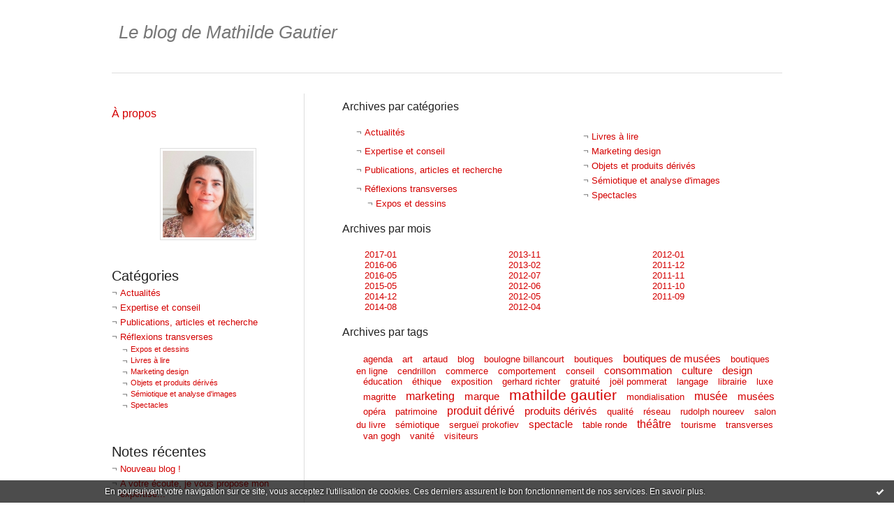

--- FILE ---
content_type: text/html; charset=UTF-8
request_url: http://transverses.hautetfort.com/archives/
body_size: 6136
content:
<!DOCTYPE html PUBLIC "-//W3C//DTD XHTML 1.0 Transitional//EN" "http://www.w3.org/TR/xhtml1/DTD/xhtml1-transitional.dtd">
<html xmlns="http://www.w3.org/1999/xhtml" xml:lang="fr" lang="fr">
<head>
<link rel="canonical" href="http://transverses.hautetfort.com/archives/" />
<link rel="icon" href="https://static.hautetfort.com/backend/graphics/favicon.ico" type="image/x-icon" />
<title>Le blog de Mathilde Gautier : Archives</title>
<meta name="description" content="" />
<meta name="keywords" content="design thinking, musées, produits dérivés, marketing, pédagogie" />
<meta http-equiv="Content-Type" content="text/html; charset=utf-8" />
<meta name="publisher" content="http://www.blogspirit.com/" />
<meta name="generator" content="http://www.blogspirit.com/" />
<meta name="robots" content="index,follow" />
<link rel="stylesheet" href="https://static.hautetfort.com/backend/skins/set51/d40000/style-sc.css" type="text/css" />
<link rel="stylesheet" href="http://transverses.hautetfort.com/style.css?1769638517" type="text/css" />
<link rel="alternate" type="application/atom+xml" title="Atom" href="http://transverses.hautetfort.com/atom.xml" />
<link rel="alternate" type="application/rss+xml" title="RSS" href="http://transverses.hautetfort.com/index.rss" />
<script type="text/javascript">  var _gaq = _gaq || [];  _gaq.push(['_setAccount', 'UA-22661559-2']);  _gaq.push(['_trackPageview']);  (function() {    var ga = document.createElement('script'); ga.type = 'text/javascript'; ga.async = true;    ga.src = ('https:' == document.location.protocol ? 'https://ssl' : 'http://www') + '.google-analytics.com/ga.js';    var s = document.getElementsByTagName('script')[0]; s.parentNode.insertBefore(ga, s);  })();</script>
<script type="text/javascript">

function popupCenter(url,width,height,xtr) {
    var top=(screen.height-height)/2;
    var left=(screen.width-width)/2;
    window.open(url,"",xtr+",top="+top+",left="+left+",width="+width+",height="+height);
}

</script>
<style type="text/css">
body {
margin-bottom: 0px;
}
#toppub { display: block; width: 555px; height: 140px; margin: 0 auto;}
.content a img {border:0px;}
#footer {
text-align: center;
font-size: 65%;
width: auto;
margin: 2em auto 0px auto;
color: #000;
line-height: 210%;
display: block;
padding: 5px 15px;
background: #fff;
border-top: 1px solid #000;
}
#footer a {
color: #000;
text-decoration: underline;
background-color: transparent;
display: inline;
}
#footer a:hover {
color: #000;
text-decoration: underline;
background-color: transparent;
display: inline;
}
#sponsored-links {
display: block;
margin: 0;
padding: 0;
border: 0;
background: transparent;
margin-bottom: -5px;
}
</style>
</head>
<body>
<div data-cookie="off"><p data-close><a href="#" title="J'ai lu ce message"><span class="ui-icon ui-icon-check">Ok</span></a></p><p data-text>En poursuivant votre navigation sur ce site, vous acceptez l'utilisation de cookies. Ces derniers assurent le bon fonctionnement de nos services. <a href="https://www.hautetfort.com/cookies.html" title="En savoir plus sur les cookies" target="_blank">En savoir plus</a>.</p></div><style>[data-cookie]{display:none;position:fixed;backface-visibility:hidden;bottom:0;left:0;width:100%;background:black;background:url([data-uri]);color:white;padding:.5em 0;text-align:center;z-index:9999;}
[data-cookie~="on"]{display:block;}
[data-cookie] p{color:white;font-size:12px;margin:0;padding:0 .5em;line-height:1.3em;text-shadow:1px 0 3px rgba(0,0,0,1);}
[data-cookie] a{color:white;}
[data-cookie] [data-text]{margin:1px auto 0;text-align:left;max-width:980px;}
[data-cookie] [data-close]{float:right;margin:0 .5em;}
[data-cookie] .ui-icon{background-image: url(//download.jqueryui.com/themeroller/images/ui-icons_ffffff_256x240.png);}
.ui-icon-check {background-position: -64px -144px;}
.ui-icon {height: 16px;width: 16px;}
.ui-icon {background-repeat: no-repeat;display: block;overflow: hidden;text-indent: -99999px;}
@media print {[data-cookie]{display:none;}}
</style>
<div id="container">
<div class="container-decorator1">
<div class="container-decorator2">
<div id="banner-img">
<div class="banner-img-decorator1">
<div class="banner-img-decorator2">
<div class="img-link">
<a href="http://transverses.hautetfort.com/"></a>
</div>
</div>
</div>
</div>
<div id="banner">
<div class="banner-decorator1">
<div class="banner-decorator2">
<h1><a href="http://transverses.hautetfort.com/">Le blog de Mathilde Gautier</a></h1>
<h2>&nbsp;</h2>
</div>
</div>
</div>
<div id="left">
<div class="left-decorator1">
<div class="left-decorator2">
<div class="sidebar"><div id="box-aboutme" class="boxtitleless-decorator1"><div class="boxtitleless-decorator2"><div class="boxtitleless-decorator3"> <div class="link-note"><a href="http://transverses.hautetfort.com/about.html">À propos</a></div> </div></div></div><!--boxsep-->
<div id="box-yourphoto" class="boxtitleless-decorator1"><div class="boxtitleless-decorator2"><div class="boxtitleless-decorator3"> <div class="link-note"> <div id="my-photo"> <img src="http://transverses.hautetfort.com/media/01/02/1369545636.jpg" width="130" height="124" alt="Photo" /> </div></div> </div></div></div><!--boxsep-->
<div id="box-categories" class="box-decorator1"><div class="box-decorator2"><div class="box-decorator3"> <div class="decorator1"> <div class="decorator2"><h2>Catégories</h2></div></div> <div class="boxcontent-decorator1"><div class="boxcontent-decorator2"><div class="boxcontent-decorator3"> <ul>     <li> <a href="http://transverses.hautetfort.com/actualites/">Actualités</a>    </li>  <li> <a href="http://transverses.hautetfort.com/expertise-et-conseil/">Expertise et conseil</a>    </li>  <li> <a href="http://transverses.hautetfort.com/blog/">Publications, articles et recherche</a>    </li>  <li> <a href="http://transverses.hautetfort.com/film/">Réflexions transverses</a>     <ul class="subcat"> <li> <a href="http://transverses.hautetfort.com/portraits/">Expos et dessins</a>    </li>  <li> <a href="http://transverses.hautetfort.com/livres-a-lire/">Livres à lire</a>    </li>  <li> <a href="http://transverses.hautetfort.com/design/">Marketing design</a>    </li>  <li> <a href="http://transverses.hautetfort.com/marque-et-creations/">Objets et produits dérivés</a>    </li>  <li> <a href="http://transverses.hautetfort.com/dossier-magritte/">Sémiotique et analyse d'images</a>    </li>  <li> <a href="http://transverses.hautetfort.com/arts-et-culture/">Spectacles</a>  </li></ul> </li> </ul> </div></div></div> </div></div></div> <!--boxsep-->
<div id="box-recentposts" class="box-decorator1"><div class="box-decorator2"><div class="box-decorator3"> <div class="decorator1"><div class="decorator2"><h2>Notes récentes</h2></div></div> <div class="boxcontent-decorator1"><div class="boxcontent-decorator2"><div class="boxcontent-decorator3"> <ul> <li><a href="http://transverses.hautetfort.com/archive/2017/01/20/nouveau-blog-5901391.html">Nouveau blog !</a></li>    <li><a href="http://transverses.hautetfort.com/archive/2016/06/15/expertise-et-conseil-5815534.html">A votre écoute, je vous propose mon expertise...</a></li>    <li><a href="http://transverses.hautetfort.com/archive/2016/06/04/marques-museales-et-produits-derives-5810754.html">Marques muséales et produits dérivés</a></li>    <li><a href="http://transverses.hautetfort.com/archive/2016/06/04/colloque-marques-museales-a-toulouse-5810749.html">Colloque "Marques muséales" à Toulouse</a></li>    <li><a href="http://transverses.hautetfort.com/archive/2012/02/05/revue-de-presse.html">Revue de presse "commerce culturel".</a></li>    <li><a href="http://transverses.hautetfort.com/archive/2014/10/24/salon-du-livre-de-boulogne-billancourt-5475607.html">Au Salon du livre de Boulogne Billancourt</a></li>    <li><a href="http://transverses.hautetfort.com/archive/2014/07/17/annonce-de-parution-le-commerce-des-musees-d-art-en-europe-5412287.html">Annonce de parution : "Le commerce des musées...</a></li>    <li><a href="http://transverses.hautetfort.com/archive/2013/12/02/retour-sur-le-debat-de-la-fin-des-annees-2000-autour-de-la-g-5236098.html">Retour sur le débat de la fin des années 2000...</a></li>    <li><a href="http://transverses.hautetfort.com/archive/2012/11/27/agenda-des-manifestations.html">Agenda des manifestations design, métiers d'art...</a></li>    <li><a href="http://transverses.hautetfort.com/archive/2011/11/30/2010-encre-de-chine.html">2010 : Encre de chine.</a></li> </ul> </div></div></div> </div></div></div> <!--boxsep-->
<div id="box-list121052" class="box-decorator1"><div class="box-decorator2"><div class="box-decorator3"><div class="decorator1"><div class="decorator2"><h2>Publications</h2></div></div>
<div class="boxcontent-decorator1"><div class="boxcontent-decorator2"><div class="boxcontent-decorator3"><ul><li class="album cover"><a href="http://transverses.hautetfort.com/list/recherches-et-travaux/culture-et-musees.html"><img src="http://transverses.hautetfort.com/list/recherches-et-travaux/3164977026.jpg" alt="Culture et Musées"/></a></li><li class="album title"><a href="http://transverses.hautetfort.com/list/recherches-et-travaux/culture-et-musees.html">Culture et Musées</a></li><li class="album cover"><a href="http://transverses.hautetfort.com/list/recherches-et-travaux/la-mise-en-scene-des-produits-et-des-marques.html"><img src="http://transverses.hautetfort.com/list/recherches-et-travaux/3244396593.2.jpg" alt="La mise en scène des produits et des marques"/></a></li><li class="album title"><a href="http://transverses.hautetfort.com/list/recherches-et-travaux/la-mise-en-scene-des-produits-et-des-marques.html">La mise en scène des produits et des marques</a></li><li class="album cover"><a href="http://transverses.hautetfort.com/list/recherches-et-travaux/23430405161.html"><img src="http://ecx.images-amazon.com/images/I/411xF%2BVmozL._SL75_.jpg" alt="Le commerce des musées d'art en Europe"/></a></li><li class="album title"><a href="http://transverses.hautetfort.com/list/recherches-et-travaux/23430405161.html">Le commerce des musées d'art en Europe</a></li><li class="album cover"><a href="http://transverses.hautetfort.com/list/recherches-et-travaux/2707174351.html"><img src="http://ecx.images-amazon.com/images/I/519UsP7VpeL._SL75_.jpg" alt="Les nouveaux enjeux des politiques culturelles : Dynamiques européennes"/></a></li><li class="album title"><a href="http://transverses.hautetfort.com/list/recherches-et-travaux/2707174351.html">Les nouveaux enjeux des politiques culturelles : Dynamiques...</a></li><li class="album cover"><a href="http://transverses.hautetfort.com/list/recherches-et-travaux/2336003910.html"><img src="http://ecx.images-amazon.com/images/I/41TYIbYiJmL._SL75_.jpg" alt="Musées en mutation"/></a></li><li class="album title"><a href="http://transverses.hautetfort.com/list/recherches-et-travaux/2336003910.html">Musées en mutation</a></li><li class="album cover"><a href="http://transverses.hautetfort.com/list/recherches-et-travaux/musees-et-collections-publiques-de-france.html"><img src="http://transverses.hautetfort.com/list/recherches-et-travaux/4118266319.jpg" alt="Musées et collections publiques de France"/></a></li><li class="album title"><a href="http://transverses.hautetfort.com/list/recherches-et-travaux/musees-et-collections-publiques-de-france.html">Musées et collections publiques de France</a></li><li class="album cover"><a href="http://transverses.hautetfort.com/list/recherches-et-travaux/2296056504.html"><img src="http://ecx.images-amazon.com/images/I/31OXOl5rWPL._SL75_.jpg" alt="Patrimoine et mondialisation"/></a></li><li class="album title"><a href="http://transverses.hautetfort.com/list/recherches-et-travaux/2296056504.html">Patrimoine et mondialisation</a></li></ul></div></div></div></div></div></div><!--boxsep-->
<div id="box-list121055" class="box-decorator1"><div class="box-decorator2"><div class="box-decorator3"><div class="decorator1"><div class="decorator2"><h2>Travaux d'édition</h2></div></div>
<div class="boxcontent-decorator1"><div class="boxcontent-decorator2"><div class="boxcontent-decorator3"><ul><li class="description">RédactionIconographie</li><li class="album cover"><a href="http://transverses.hautetfort.com/list/travaux-d-edition/l-oeil2.html"><img src="http://transverses.hautetfort.com/list/travaux-d-edition/928369525.gif" alt="L'OEil"/></a></li><li class="album title"><a href="http://transverses.hautetfort.com/list/travaux-d-edition/l-oeil2.html">L'OEil</a></li><li class="album cover"><a href="http://transverses.hautetfort.com/list/travaux-d-edition/l-oeil3.html"><img src="http://transverses.hautetfort.com/list/travaux-d-edition/2859411993.gif" alt="L'OEil"/></a></li><li class="album title"><a href="http://transverses.hautetfort.com/list/travaux-d-edition/l-oeil3.html">L'OEil</a></li><li class="album cover"><a href="http://transverses.hautetfort.com/list/travaux-d-edition/l-oeil.html"><img src="http://transverses.hautetfort.com/list/travaux-d-edition/3111037510.gif" alt="L'OEil"/></a></li><li class="album title"><a href="http://transverses.hautetfort.com/list/travaux-d-edition/l-oeil.html">L'OEil</a></li><li class="album cover"><a href="http://transverses.hautetfort.com/list/travaux-d-edition/l-oeil1.html"><img src="http://transverses.hautetfort.com/list/travaux-d-edition/3225782628.gif" alt="L'OEil"/></a></li><li class="album title"><a href="http://transverses.hautetfort.com/list/travaux-d-edition/l-oeil1.html">L'OEil</a></li></ul></div></div></div></div></div></div><!--boxsep-->
<div id="box-archives" class="box-decorator1"><div class="box-decorator2"><div class="box-decorator3"> <div class="decorator1"><div class="decorator2"><h2>Archives</h2></div></div> <div class="boxcontent-decorator1"><div class="boxcontent-decorator2"><div class="boxcontent-decorator3"> <ul><li><a href="http://transverses.hautetfort.com/archive/2017/01/index.html">2017-01</a></li>  <li><a href="http://transverses.hautetfort.com/archive/2016/06/index.html">2016-06</a></li>  <li><a href="http://transverses.hautetfort.com/archive/2016/05/index.html">2016-05</a></li>  <li><a href="http://transverses.hautetfort.com/archive/2015/05/index.html">2015-05</a></li>  <li><a href="http://transverses.hautetfort.com/archive/2014/12/index.html">2014-12</a></li>  <li><a href="http://transverses.hautetfort.com/archive/2014/08/index.html">2014-08</a></li>  <li><a href="http://transverses.hautetfort.com/archive/2013/11/index.html">2013-11</a></li>  <li><a href="http://transverses.hautetfort.com/archive/2013/02/index.html">2013-02</a></li>  <li><a href="http://transverses.hautetfort.com/archive/2012/07/index.html">2012-07</a></li>  <li><a href="http://transverses.hautetfort.com/archive/2012/06/index.html">2012-06</a></li> <li><a href="http://transverses.hautetfort.com/archives/">Toutes les archives</a></li></ul> </div></div></div> </div></div></div><!--boxsep-->
<div id="box-calendar" class="box-decorator1"><div class="box-decorator2"><div class="box-decorator3">
<div class="decorator1"><div class="decorator2"><h2>Janvier&nbsp;2026</h2></div></div>
<div class="boxcontent-decorator1"><div class="boxcontent-decorator2"><div class="boxcontent-decorator3">
<div class="calendar-box">
<table class="calendar" border="0" cellpadding="1" cellspacing="1">
<tr>
<th class="day-of-week">D</th>
<th class="day-of-week">L</th>
<th class="day-of-week">M</th>
<th class="day-of-week">M</th>
<th class="day-of-week">J</th>
<th class="day-of-week">V</th>
<th class="day-of-week">S</th>
</tr>
<tr valign="top">
<td class="day even"></td>
<td class="day odd"></td>
<td class="day even"></td>
<td class="day odd"></td>
<td class="day even"> 1</td>
<td class="day odd"> 2</td>
<td class="day even"> 3</td>
</tr>
<tr valign="top">
<td class="day odd"> 4</td>
<td class="day even"> 5</td>
<td class="day odd"> 6</td>
<td class="day even"> 7</td>
<td class="day odd"> 8</td>
<td class="day even"> 9</td>
<td class="day odd">10</td>
</tr>
<tr valign="top">
<td class="day even">11</td>
<td class="day odd">12</td>
<td class="day even">13</td>
<td class="day odd">14</td>
<td class="day even">15</td>
<td class="day odd">16</td>
<td class="day even">17</td>
</tr>
<tr valign="top">
<td class="day odd">18</td>
<td class="day even">19</td>
<td class="day odd">20</td>
<td class="day even">21</td>
<td class="day odd">22</td>
<td class="day even">23</td>
<td class="day odd">24</td>
</tr>
<tr valign="top">
<td class="day even">25</td>
<td class="day odd">26</td>
<td class="day even">27</td>
<td class="day odd">28</td>
<td class="day even today">29</td>
<td class="day odd">30</td>
<td class="day even">31</td>
</tr>
</table>
</div>
</div></div></div>
</div></div></div><!--boxsep-->
<div class="box-decorator1" id="box-search"> <div class="box-decorator2"> <div class="box-decorator3"> <div class="decorator1"> <div class="decorator2"> <h2>Rechercher</h2> </div> </div> <div class="boxcontent-decorator1"> <div class="boxcontent-decorator2"> <div class="boxcontent-decorator3"> <form action="/apps/search/" method="get" name="search"> <input name="s" type="text"/> <input type="submit" class="search_button" value="OK"/> </form> </div> </div> </div> </div> </div> </div><!--boxsep-->
<div id="box-recentcomments" class="box-decorator1"><div class="box-decorator2"><div class="box-decorator3"> <div class="decorator1"><div class="decorator2"><h2>Commentaires récents</h2></div></div> <div class="boxcontent-decorator1"><div class="boxcontent-decorator2"><div class="boxcontent-decorator3"> <ul> <li><a href="http://transverses.hautetfort.com/archive/2016/06/15/expertise-et-conseil-5815534.html#c8520578">Attal</a> sur <a href="http://transverses.hautetfort.com/archive/2016/06/15/expertise-et-conseil-5815534.html">A votre écoute, je vous propose mon expertise...</a></li> </ul> </div></div></div> </div></div></div> <!--boxsep-->
<div id="box-syndication" class="boxtitleless-decorator1"><div class="boxtitleless-decorator2"><div class="boxtitleless-decorator3"><div class="link-note"><a href="http://transverses.hautetfort.com/index.rss"><img src="https://static.hautetfort.com/backend/images/extras/rssvalidated.gif" alt="Syndicate this site (rss)" /></a><br/><a href="http://transverses.hautetfort.com/atom.xml"><img src="https://static.hautetfort.com/backend/images/extras/atom10.gif" alt="Syndicate this site (XML)" /></a><br/></div></div></div></div><!--boxsep-->
<div class="link-note"> <a href="http://www.hautetfort.com/admin/"> <img src="https://static.hautetfort.com/backend/images/extras/hautetfort.gif" alt="blog"/></a><br /></div><!--boxsep-->
<div id="box-populartags" class="box-decorator1"><div class="box-decorator2"><div class="box-decorator3"> <div class="decorator1"><div class="decorator2"><h2>Tags populaires</h2></div></div> <div class="boxcontent-decorator1"><div class="boxcontent-decorator2"><div class="boxcontent-decorator3"> <ul class="popular-tags"><li> <a style="font-size: 115%;" href="http://transverses.hautetfort.com/tag/spectacle">spectacle</a> </li>  <li> <a style="font-size: 115%;" href="http://transverses.hautetfort.com/tag/marque">marque</a> </li>  <li> <a style="font-size: 125%;" href="http://transverses.hautetfort.com/tag/marketing">marketing</a> </li>  <li> <a style="font-size: 115%;" href="http://transverses.hautetfort.com/tag/design">design</a> </li>  <li> <a style="font-size: 165%;" href="http://transverses.hautetfort.com/tag/mathilde+gautier">mathilde gautier</a> </li>  <li> <a style="font-size: 115%;" href="http://transverses.hautetfort.com/tag/consommation">consommation</a> </li>  <li> <a style="font-size: 125%;" href="http://transverses.hautetfort.com/tag/mus%C3%A9e">musée</a> </li>  <li> <a style="font-size: 125%;" href="http://transverses.hautetfort.com/tag/th%C3%A9%C3%A2tre">théâtre</a> </li>  <li> <a style="font-size: 115%;" href="http://transverses.hautetfort.com/tag/boutiques+de+mus%C3%A9es">boutiques de musées</a> </li>  <li> <a style="font-size: 125%;" href="http://transverses.hautetfort.com/tag/produit+d%C3%A9riv%C3%A9">produit dérivé</a> </li> </ul> </div></div></div> </div></div></div><!--boxsep-->
</div>
</div>
</div>
</div>
<div id="right">
<div class="right-decorator1">
<div class="right-decorator2">
<div class="sidebar"></div>
</div>
</div>
</div>
<div id="center">
<div class="center-decorator1">
<div class="center-decorator2">
<div class="content">
<h2>Archives par catégories</h2>
<ul class="category-list">
<li><a href="http://transverses.hautetfort.com/actualites/">Actualités</a>
</li>                                                                                <li><a href="http://transverses.hautetfort.com/expertise-et-conseil/">Expertise et conseil</a>
</li>                                                                                <li><a href="http://transverses.hautetfort.com/blog/">Publications, articles et recherche</a>
</li>                                                                                <li><a href="http://transverses.hautetfort.com/film/">Réflexions transverses</a>
<ul class="subcat">                                        <li><a href="http://transverses.hautetfort.com/portraits/">Expos et dessins</a>
</li>                                                                                <li><a href="http://transverses.hautetfort.com/livres-a-lire/">Livres à lire</a>
</li>                                                                                <li><a href="http://transverses.hautetfort.com/design/">Marketing design</a>
</li>                                                                                <li><a href="http://transverses.hautetfort.com/marque-et-creations/">Objets et produits dérivés</a>
</li>                                                                                <li><a href="http://transverses.hautetfort.com/dossier-magritte/">Sémiotique et analyse d'images</a>
</li>                                                                                <li><a href="http://transverses.hautetfort.com/arts-et-culture/">Spectacles</a>
</li></ul>                                    </ul>
</div>
<div class="content">
<h2>Archives par mois</h2><ul class="archive-list"><li><a href="http://transverses.hautetfort.com/archive/2017/01/index.html">2017-01</a></li><li><a href="http://transverses.hautetfort.com/archive/2016/06/index.html">2016-06</a></li><li><a href="http://transverses.hautetfort.com/archive/2016/05/index.html">2016-05</a></li><li><a href="http://transverses.hautetfort.com/archive/2015/05/index.html">2015-05</a></li><li><a href="http://transverses.hautetfort.com/archive/2014/12/index.html">2014-12</a></li><li><a href="http://transverses.hautetfort.com/archive/2014/08/index.html">2014-08</a></li><li><a href="http://transverses.hautetfort.com/archive/2013/11/index.html">2013-11</a></li><li><a href="http://transverses.hautetfort.com/archive/2013/02/index.html">2013-02</a></li><li><a href="http://transverses.hautetfort.com/archive/2012/07/index.html">2012-07</a></li><li><a href="http://transverses.hautetfort.com/archive/2012/06/index.html">2012-06</a></li><li><a href="http://transverses.hautetfort.com/archive/2012/05/index.html">2012-05</a></li><li><a href="http://transverses.hautetfort.com/archive/2012/04/index.html">2012-04</a></li><li><a href="http://transverses.hautetfort.com/archive/2012/01/index.html">2012-01</a></li><li><a href="http://transverses.hautetfort.com/archive/2011/12/index.html">2011-12</a></li><li><a href="http://transverses.hautetfort.com/archive/2011/11/index.html">2011-11</a></li><li><a href="http://transverses.hautetfort.com/archive/2011/10/index.html">2011-10</a></li><li><a href="http://transverses.hautetfort.com/archive/2011/09/index.html">2011-09</a></li></ul>                                </div>
<div class="content">
<h2>Archives par tags</h2><ul class="tag-list"><li><a style="font-size: 100%;" href="http://transverses.hautetfort.com/tag/agenda">agenda</a></li> <li><a style="font-size: 100%;" href="http://transverses.hautetfort.com/tag/art">art</a></li> <li><a style="font-size: 100%;" href="http://transverses.hautetfort.com/tag/artaud">artaud</a></li> <li><a style="font-size: 100%;" href="http://transverses.hautetfort.com/tag/blog">blog</a></li> <li><a style="font-size: 100%;" href="http://transverses.hautetfort.com/tag/boulogne+billancourt">boulogne billancourt</a></li> <li><a style="font-size: 100%;" href="http://transverses.hautetfort.com/tag/boutiques">boutiques</a></li> <li><a style="font-size: 115%;" href="http://transverses.hautetfort.com/tag/boutiques+de+mus%C3%A9es">boutiques de musées</a></li> <li><a style="font-size: 100%;" href="http://transverses.hautetfort.com/tag/boutiques+en+ligne">boutiques en ligne</a></li> <li><a style="font-size: 100%;" href="http://transverses.hautetfort.com/tag/cendrillon">cendrillon</a></li> <li><a style="font-size: 100%;" href="http://transverses.hautetfort.com/tag/commerce">commerce</a></li> <li><a style="font-size: 100%;" href="http://transverses.hautetfort.com/tag/comportement">comportement</a></li> <li><a style="font-size: 100%;" href="http://transverses.hautetfort.com/tag/conseil">conseil</a></li> <li><a style="font-size: 115%;" href="http://transverses.hautetfort.com/tag/consommation">consommation</a></li> <li><a style="font-size: 115%;" href="http://transverses.hautetfort.com/tag/culture">culture</a></li> <li><a style="font-size: 115%;" href="http://transverses.hautetfort.com/tag/design">design</a></li> <li><a style="font-size: 100%;" href="http://transverses.hautetfort.com/tag/%C3%A9ducation">éducation</a></li> <li><a style="font-size: 100%;" href="http://transverses.hautetfort.com/tag/%C3%A9thique">éthique</a></li> <li><a style="font-size: 100%;" href="http://transverses.hautetfort.com/tag/exposition">exposition</a></li> <li><a style="font-size: 100%;" href="http://transverses.hautetfort.com/tag/gerhard+richter">gerhard richter</a></li> <li><a style="font-size: 100%;" href="http://transverses.hautetfort.com/tag/gratuit%C3%A9">gratuité</a></li> <li><a style="font-size: 100%;" href="http://transverses.hautetfort.com/tag/jo%C3%ABl+pommerat">joël pommerat</a></li> <li><a style="font-size: 100%;" href="http://transverses.hautetfort.com/tag/langage">langage</a></li> <li><a style="font-size: 100%;" href="http://transverses.hautetfort.com/tag/librairie">librairie</a></li> <li><a style="font-size: 100%;" href="http://transverses.hautetfort.com/tag/luxe">luxe</a></li> <li><a style="font-size: 100%;" href="http://transverses.hautetfort.com/tag/magritte">magritte</a></li> <li><a style="font-size: 125%;" href="http://transverses.hautetfort.com/tag/marketing">marketing</a></li> <li><a style="font-size: 115%;" href="http://transverses.hautetfort.com/tag/marque">marque</a></li> <li><a style="font-size: 165%;" href="http://transverses.hautetfort.com/tag/mathilde+gautier">mathilde gautier</a></li> <li><a style="font-size: 100%;" href="http://transverses.hautetfort.com/tag/mondialisation">mondialisation</a></li> <li><a style="font-size: 125%;" href="http://transverses.hautetfort.com/tag/mus%C3%A9e">musée</a></li> <li><a style="font-size: 115%;" href="http://transverses.hautetfort.com/tag/mus%C3%A9es">musées</a></li> <li><a style="font-size: 100%;" href="http://transverses.hautetfort.com/tag/op%C3%A9ra">opéra</a></li> <li><a style="font-size: 100%;" href="http://transverses.hautetfort.com/tag/patrimoine">patrimoine</a></li> <li><a style="font-size: 125%;" href="http://transverses.hautetfort.com/tag/produit+d%C3%A9riv%C3%A9">produit dérivé</a></li> <li><a style="font-size: 115%;" href="http://transverses.hautetfort.com/tag/produits+d%C3%A9riv%C3%A9s">produits dérivés</a></li> <li><a style="font-size: 100%;" href="http://transverses.hautetfort.com/tag/qualit%C3%A9">qualité</a></li> <li><a style="font-size: 100%;" href="http://transverses.hautetfort.com/tag/r%C3%A9seau">réseau</a></li> <li><a style="font-size: 100%;" href="http://transverses.hautetfort.com/tag/rudolph+noureev">rudolph noureev</a></li> <li><a style="font-size: 100%;" href="http://transverses.hautetfort.com/tag/salon+du+livre">salon du livre</a></li> <li><a style="font-size: 100%;" href="http://transverses.hautetfort.com/tag/s%C3%A9miotique">sémiotique</a></li> <li><a style="font-size: 100%;" href="http://transverses.hautetfort.com/tag/sergue%C3%AF+prokofiev">sergueï prokofiev</a></li> <li><a style="font-size: 115%;" href="http://transverses.hautetfort.com/tag/spectacle">spectacle</a></li> <li><a style="font-size: 100%;" href="http://transverses.hautetfort.com/tag/table+ronde">table ronde</a></li> <li><a style="font-size: 125%;" href="http://transverses.hautetfort.com/tag/th%C3%A9%C3%A2tre">théâtre</a></li> <li><a style="font-size: 100%;" href="http://transverses.hautetfort.com/tag/tourisme">tourisme</a></li> <li><a style="font-size: 100%;" href="http://transverses.hautetfort.com/tag/transverses">transverses</a></li> <li><a style="font-size: 100%;" href="http://transverses.hautetfort.com/tag/van+gogh">van gogh</a></li> <li><a style="font-size: 100%;" href="http://transverses.hautetfort.com/tag/vanit%C3%A9">vanité</a></li> <li><a style="font-size: 100%;" href="http://transverses.hautetfort.com/tag/visiteurs">visiteurs</a></li> </ul>                                </div>
</div>
</div>
</div>
<div style="clear: both;">&#160;</div>
</div>
</div>
</div>
<div id="extraDiv1"><span></span></div><div id="extraDiv2"><span></span></div><div id="extraDiv3"><span></span></div>
<div id="extraDiv4"><span></span></div><div id="extraDiv5"><span></span></div><div id="extraDiv6"><span></span></div>
<script src="//ajax.googleapis.com/ajax/libs/prototype/1.7.3.0/prototype.js"></script><script type="text/javascript" src="https://static.hautetfort.com/backend/javascript/validation-min.js"></script><script type="text/javascript">
// <![CDATA[

function popupCenter(url,width,height,xtr) {
    var top=(screen.height-height)/2;
    var left=(screen.width-width)/2;
    window.open(url,"",xtr+",top="+top+",left="+left+",width="+width+",height="+height);
};

// ]]>
</script><script>
if(typeof jQuery == 'function' && jQuery('div[data-cookie]').length) {
  jQuery('p[data-close] a').on('click', function (event) {
    event.preventDefault();
    jQuery('div[data-cookie]').attr('data-cookie', 'off');
    var d = new Date();
    d.setTime(d.getTime() + (86400000 * 365));
    document.cookie = 'cookies_message=hide; expires=' + d.toGMTString() + '; path=/';
  });
} else if(typeof $$ == 'function' && $$('div[data-cookie]').length) {
  $$('p[data-close] a')[0].observe('click', function (event) {
    event.preventDefault();
    $$('div[data-cookie]')[0].setAttribute('data-cookie', 'off');
    var d = new Date();
    d.setTime(d.getTime() + (86400000 * 365));
    document.cookie = 'cookies_message=hide; expires=' + d.toGMTString() + '; path=/';
  });
}
if (!document.cookie.replace(new RegExp("(?:(?:^|.*;)\\s*cookies_message\\s*\\=\\s*([^;]*).*$)|^.*$"), "$1")) {
  if(typeof jQuery == 'function') {
    jQuery('div[data-cookie]').attr('data-cookie', 'on');
  } else if(typeof $$ == 'function') {
    $$('div[data-cookie]')[0].setAttribute('data-cookie', 'on');
  }
}
</script>
<div id="footer">
<a rel="nofollow" href="http://www.hautetfort.com/moderate.php?blog_url=http%3A%2F%2Ftransverses.hautetfort.com%2F">Déclarer un contenu illicite</a>&nbsp;|
<a rel="nofollow" href="http://transverses.hautetfort.com/mentions-legales.html">Mentions légales de ce blog</a>
</div>
<script type="text/javascript">

  var _gaq = _gaq || [];
  _gaq.push(['_setAccount', 'UA-351048-6']);
  _gaq.push(['_trackPageview']);
_gaq.push(['_trackEvent', 'Pro plan', 'Société', 'transverses.hautetfort.com']);
_gaq.push(['_trackEvent', 'Pro plan1', 'MultiCategories', 'transverses.hautetfort.com']);


  (function() {
    var ga = document.createElement('script'); ga.type = 'text/javascript'; ga.async = true;
    ga.src = ('https:' == document.location.protocol ? 'https://ssl' : 'http://www') + '.google-analytics.com/ga.js';
    var s = document.getElementsByTagName('script')[0]; s.parentNode.insertBefore(ga, s);
  })();

</script>
</body>
</html>

--- FILE ---
content_type: text/css
request_url: https://static.hautetfort.com/backend/skins/set51/d40000/style-sc.css
body_size: 1935
content:
*{margin:0;padding:0;}
body, dl, dt, dd, ul, ol, h1, h2, h3, h4, h5, h6, pre, code, form, fieldset, legend, input, select, textarea{font-size:13px; color:#777; font-weight:normal;}
fieldset, img{border:0}
address, caption, cite, code, dfn, th, var{font-style:normal; font-weight:normal;}
a{color:#d40000; text-decoration:none; outline:none;}
a:hover{text-decoration:underline;}
select option{padding:0 3px;}
ul li{list-style:none;}
table{border-collapse:collapse; border-spacing:0;}
hr{display:none;}
body{text-align:center; background:#fff;font-family:Georgia, "Times New Roman", Times, serif;}
div#container,
div.container-decorator1,
div.container-decorator2{width:960px; margin:0 auto; text-align:left;}
div.container-decorator2{margin-bottom:32px; background:url(http://static.hautetfort.com/backend/graphics/design/preview/set51/d40000/bg-page.gif) repeat-y 275px 0px;}
div#left{float:left; position:relative; width:276px; padding-right:25px; overflow:hidden;}
div#right{display:none;}
div#center{float:left; width:625px; padding:10px 5px 0 29px; overflow:hidden;}
#banner{
height:134px;
padding-left:10px;
background:url(http://static.hautetfort.com/backend/graphics/design/preview/set51/d40000/bg-header.gif) no-repeat;
}
#banner-img {
background-repeat:no-repeat;
background-color:transparent;
display: none;
}
#banner h1{padding-top:31px; font-size:26px; font-style:italic;}
#banner h2{color:#555;}
#banner a{color:#777;}
.sidebar .box-decorator1,
.sidebar .boxtitleless-decorator1{padding:20px 0;}
.sidebar h2{width:276px; padding:0 0 5px 0; font-size:20px; color:#222;}
.sidebar h2 a{color:#222;}
.sidebar ul ul{padding:4px 0 0 15px;}
.sidebar li{padding-bottom:6px;}
.sidebar li.description{padding-bottom:12px;}
.sidebar li li{padding-bottom:4px; font-size:11px;}
.sidebar li a{padding-left:12px; background:url(http://static.hautetfort.com/backend/graphics/design/preview/set51/d40000/icon-sidebar-link.gif) no-repeat 0px 6px; display:block;}
.sidebar #box-newsletter li{padding:6px 0;}
.sidebar #box-newsletter label input{width:13px; height:13px; margin:0 4px 3px 0; overflow:hidden; vertical-align:middle;}
.sidebar #box-recentcomments li a{padding:0 4px; background:none; display:inline;}
.sidebar #box-yourphoto #my-photo{text-align:center;}
.sidebar #box-yourphoto #my-photo img,
.sidebar .box-decorator1 li.cover img,
.sidebar .boxtitleless-decorator1 li.cover img,
.content .posttext p img{padding:3px; background-color:#fff; border:1px solid #ddd;}
.sidebar #box-search .box-decorator3{text-align:center;}
.sidebar #box-search .box-decorator3 h2{text-align:left;}
.sidebar #box-search input{margin-top:12px;}
.content h2{font-size:16px; color:#222;}
.content h2.date{font-size:12px; color:#999;}
.content h3{padding:10px 0 0 0; font-size:20px; color:#222;}
.content h3 a{color:#222;}
.content h3.total{height:auto; padding:20px 0 5px 0; background:none; font-size:16px;}
.content p{padding-top:10px;}
.content .posttext{clear:both;}
.content .posttext .posttext-decorator2{padding-top:10px;}
.content .readmore{padding:20px 0;}
.content .readmore a{padding-left:12px; background:url(http://static.hautetfort.com/backend/graphics/design/preview/set51/d40000/icon-sidebar-link.gif) no-repeat 0px 6px; font-size:12px;}
.content .postbottom{clear:both; padding:5px 0 30px 0;}
.content .postbottom a{color:#777; text-decoration:underline;}
.content .postbottom a:hover{text-decoration:none;}
.content p.posted{clear:both;}
.content .postbottom p.posted{font-size:12px; color:#999;}
.content .pager{padding:10px 20px; font-size:12px; text-align:center;}
.content .pager span{padding-right:10px;}
.content .pager a{font-weight:normal;}
.content .listcontent{padding:20px;}
.content .aboutcontent{padding-top:12px;}
.sidebar .box-decorator1 li.title{padding-bottom:16px;}
.sidebar .box-decorator1 li.cover,
.sidebar .boxtitleless-decorator1 li.cover{padding-right:10px; padding-bottom:8px; text-align:center;}
.sidebar .box-decorator1 li.cover a,
.sidebar .boxtitleless-decorator1 li.cover a{background:none;}
.sidebar .calendar-box{padding:15px 0 0 30px;}
table.calendar{width:84%; font-size:10px;}
th.day-of-week{margin-top:10px; border-bottom:1px solid #ddd; font-weight:bold; text-align:center; text-transform:uppercase; line-height:150%;}
td.selected-day{margin-top:10px; text-align:center; line-height:150%;}
td.day{margin-top:10px; border:1px solid #ddd; text-align:center; line-height:150%;}
th.day-of-week{background:none;}
td.even{padding:5px 0px 5px 0px; background:none;}
td.odd{padding:5px 0px 5px 0px; background:none;}
td.selected{background:#ddd;}
table.calendar a:link{color:#999;}
table.calendar a:visited{color:#999;}
table.calendar td.selected a{color:#000;}
table.calendar a{text-decoration:none;}
table.calendar a:active{background-color:#e6edec; color:#000;}
.spacer{clear:both;}
.nowrap{white-space:nowrap;}
.content .nav{padding:10px 20px; margin-bottom:20px; text-align:center;}
.content .commentlist{clear:both; padding:20px 0;}
.commentparent, .commentchild{padding:0px; margin:10px 0px; background-color:#fff; line-height:150%;}
.commentparent .gravatar, .commentchild .gravatar{float:left; margin:0 5px 5px 0;}
.content .commentparent p.posted, .content .commentchild p.posted{margin:5px 5px 5px 0; padding:0px;}
.content .commentparent p, .content .commentchild p{margin-top:0px; margin-bottom:0px; padding:12px 0 0 0;}
.commentchild.author, .commentparent.author{padding:7px 7px 1px 7px; background-color:#eee;}
.commentparent{padding:3px;}
.commentchild{padding:3px; margin:4px 0px 4px 40px;}
.content .commentlist p.posted{margin:15px 0 10px;}
.commentlist h2{padding-top:20px;}
.commentlist h2#trackbacks{padding-top:0px;}
#commentform{padding-top:20px;}
input{font-size:100%;}
textarea{clear:both; width:99%; font-size:100%;}
form .formelement{clear:both; width:99%; padding-top:5px; padding-bottom:5px; background:transparent; font-size:12px;}
form .formelement .name{float:left; width:auto; padding-left:1em; padding-right:5px;}
form .formelement .value{float:right; width:70%;}
form .formelement .error{font-size:90%; color:#f00; font-weight:bold;}
form .formelement .value input{margin:3px 5px;}
form .formelement textarea{margin-top:5px;}
.album_list {float:left;padding: 10px 0;width:100%}
.album_image {float:left;}
.content h3.album_title, .content h4.album_subtitle{margin:0px; padding:0px 0px 0px 100px;text-align:left;clear:none;float:none;background:none;border:none;box-shadow:none}
.content h3.album_title {padding-bottom:7px;}
.album-container h3{margin-top:5px; font-size:16px; font-weight:bold; text-align:center;}
.album-container a img,
.album-container #cover-intro img,
.album-container .thumblist-nofloat img,
.album-container .thumblist-with-detail img,
.album-container #photo-detail .photo-container img,
.album-container #photo-detail .photo-container-no-thumb img,
.album-container .thumblist img{padding:3px; background-color:#fff; border:1px solid #ddd;}
.album-container #gallery,
.album-container #cover-intro,
.album-container #photo-detail{padding-bottom:20px; text-align:center;}
.album-container{padding-bottom:40px;}
.album-container #cover-intro p{margin:12px 140px; text-align:center;}
.album-container #cover-intro p a{font-size:12px;}
.album-container .nav{padding:20px 20px 12px 0; text-align:right;}
.album-container #photo-detail .photo-container{padding:20px; padding-bottom:0px; text-align:center;}
.album-container #photo-detail .photo-container h4{padding:15px 0 10px 0; font-size:12px; font-weight:bold;}
.album-container #photo-detail .photo-container-no-thumb{padding:20px; text-align:left;}
.album-container #photo-detail .photo-container-no-thumb h4{padding-bottom:10px; font-size:12px; font-weight:bold;}
.album-container #photo-detail .photo-container-no-thumb img{float:left; margin:0 12px 12px 0;}
.album-container .thumblist{clear:both; float:left; padding:20px;}
.album-container .thumblist img{float:left; margin:10px;}
.album-container .thumblist-nofloat{padding-top:15px;}
.album-container .thumblist-nofloat img{margin:10px;}
.album-container .thumblist-with-detail{float:left; padding:20px; text-align:left;}
.album-container .thumblist-with-detail .thumb-container{float:left; width:99%; padding:8px 0 12px 0;}
.album-container .thumblist-with-detail a{float:left;}
.album-container .thumblist-with-detail img{margin-right:10px; margin-bottom:10px;}
.album-container .thumblist-with-detail h4{padding-bottom:10px; font-weight:bold;}
.album-container .thumblist-with-detail a.view-details{float:right;}
ul.category-list{margin:20px 0px 20px 20px; column-count:2; -moz-column-count:2; -webkit-column-count:2; -khtml-column-count:2;}
ul.category-list li{padding:0px 20px 12px 12px; background:url(http://static.hautetfort.com/backend/graphics/design/preview/set51/d40000/icon-sidebar-link.gif) no-repeat 0px 6px;}
ul.category-list li li{padding:6px 0px 0px 16px; background:url(http://static.hautetfort.com/backend/graphics/design/preview/set51/d40000/icon-sidebar-link.gif) no-repeat 4px 12px;}
ul.archive-list{margin:20px 0px 20px 20px; column-count:3; -moz-column-count:3; -webkit-column-count:3; -khtml-column-count:3;}
ul.archive-list li{padding-left:12px; background:url(http://static.hautetfort.com/backend/graphics/design/preview/set51/d40000/bg-fleche.gif) no-repeat 0px 4px;}
ul.tag-list{margin:20px 0px 20px 20px;}
ul.tag-list li{margin:0px 0px 0px 10px; background:none; display:inline;}
.apps-container .content{padding:0 20px;}
.apps-container .content p{padding:10px 0px 20px 0;}
#footer{font-size:11px !important;}

--- FILE ---
content_type: text/css;charset=UTF-8
request_url: http://transverses.hautetfort.com/style.css?1769638517
body_size: 98
content:
body{
font-family:Tahoma,Arial,sans-serif;
font-size:100%;
word-spacing:normal;
}
